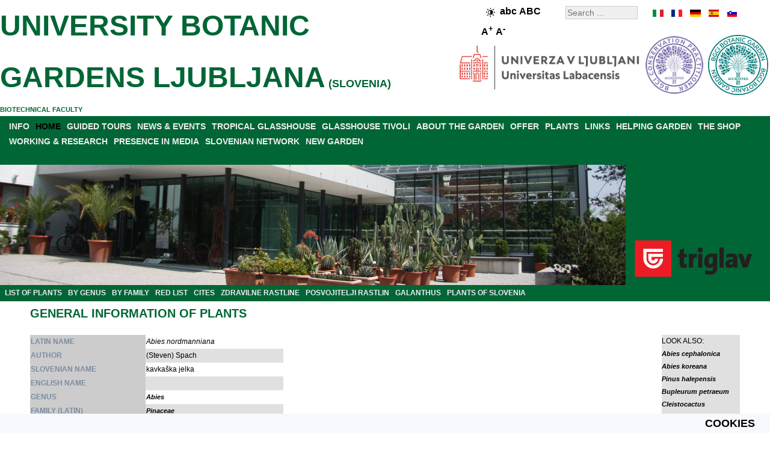

--- FILE ---
content_type: text/html; charset=utf-8
request_url: http://www.botanic-gardens-ljubljana.com/en/component/plants/abies-nordmanniana
body_size: 5980
content:
<!DOCTYPE html>
<html xmlns="http://www.w3.org/1999/xhtml" xml:lang="en" lang="en">
<head>
<base href="http://www.botanic-gardens-ljubljana.com/" />
	<meta http-equiv="content-type" content="text/html; charset=utf-8" />
	<meta name="keywords" content="Abies nordmanniana, (Steven) Spach, Pinaceae, Pinales, Pinopsida, Pinophyta, Plantae" />
	<meta name="rights" content="Botanični vrt" />
	<meta name="description" content="Abies nordmanniana, (Steven) Spach, Pinaceae, Pinales, Pinopsida, Pinophyta, Plantae- GENERAL INFORMATION OF PLANTS" />
	<meta name="generator" content="Botanicni vrt" />
	<title>Abies nordmanniana - UNIVERSITY BOTANIC GARDENS LJUBLJANA</title>
	<link href="/favicon.ico" rel="shortcut icon" type="image/vnd.microsoft.icon" />

<link rel="stylesheet" href="/templates/botanicnivrt/css/template.css" type="text/css" />
<meta name="verify-v1" content="Zz/nmU1eNUTR3n0M+0HENqPPFX8pikanOZ8lE2eeC2w=" />
<meta name="y_key" content="210c6982e1b68241" />
<meta name="robots" content="index,follow" />
<meta name="Author" content="Botanični vrt, info@botanicni-vrt.si" />
<meta name="Copyright" content="2026" />
<meta name="Distribution" content="Global" />
<meta name="Abstract" content="Botanični vrt" />
<meta name="Revisit-After" content="1 Days" />
<meta name="Robots" content="All" />
<meta name="Rating" content="General" />
<meta name="viewport" content="width=device-width, initial-scale=1.0">
<script src="/../templates/botanicnivrt/js/jquery-3.7.1.min.js"></script>
<script src="/../templates/botanicnivrt/js/functions.js"></script>



</head>
<body>
<!-- container -->
<div id="container">
<!-- header -->
<div id="header">
<div class="right_header"><div id="langselect"><ul id="langselen"><li id="lang_en_it" style="left:0px;width:20px;background:url('/templates/botanicnivrt/images/flag_en.gif') 0px 0;"><a href="http://www.botanic-gardens-ljubljana.com/it/component/plants/abies-nordmanniana/" title="it" hreflang="it"></a></li><li id="lang_en_fr" style="left:30px;width:20px;background:url('/templates/botanicnivrt/images/flag_en.gif') -30px 0;"><a href="http://www.botanic-gardens-ljubljana.com/fr/component/plants/abies-nordmanniana/" title="fr" hreflang="fr"></a></li><li id="lang_en_de" style="left:60px;width:20px;background:url('/templates/botanicnivrt/images/flag_en.gif') -60px 0;"><a href="http://www.botanic-gardens-ljubljana.com/de/component/plants/abies-nordmanniana/" title="de" hreflang="de"></a></li><li id="lang_en_es" style="left:90px;width:20px;background:url('/templates/botanicnivrt/images/flag_en.gif') -90px 0;"><a href="http://www.botanic-gardens-ljubljana.com/es/component/plants/abies-nordmanniana/" title="es" hreflang="es"></a></li><li id="lang_en_sl" style="background: url('/templates/botanicnivrt/images/flag_en.gif') -120px 0px; left: 120px; width: 20px;"><a href="http://www.botanicni-vrt.si/component/rastline/abies-nordmanniana" title="slovenski jezik" hreflang="sl"></a></li></ul></div><div class="search">
	<form action="/en/component/search/" method="post" class="form-inline">
		<label for="mod-search-searchword" class="element-invisible"></label> <input name="searchword" id="mod-search-searchword" maxlength="200"  class="inputbox search-query" type="search" size="20" placeholder="Search ..." />		<input type="hidden" name="task" value="search" />
		<input type="hidden" name="option" value="com_search" />
		<input type="hidden" name="Itemid" value="" />
	</form>
</div>

<div style="font-size:14px;font-weight:bold;float:right;width:110px;padding:5px;margin-right:15px;margin-top:0px;"><img class="high-contrast" style="border:0px;vertical-align:middle;" src="/../templates/botanicnivrt/images/high-contrast.png" height="15" width="15" alt="High contrast" /><span class="lowercase" style="font-size:16px;">abc</span> <span class="uppercase" style="font-size:16px;">ABC</span>   <span class="largerfont" style="font-size:16px;">A<sup>+</sup></span> <span class="smallerfont" style="font-size:16px;">A<sup>-</sup></span></div><div style="clear: both;"></div></div><div id="right_header_below"><img class="accreditationlogo" width="100" height="100" title="BGCI botanic garden accredited" style="margin-right: auto; margin-left: auto;" alt="BGCI botanic garden accredited" src="/images/bot_vrt/logo-bgci-botanic-garden-accredited-2023-transparent.png"><img class="accreditationlogo" width="100" height="100" title="BGCI conservation practioner accredited" style="margin-right: auto; margin-left: 5px;" alt="BGCI conservation practioner accredited" src="/images/bot_vrt/logo-bgci-conservation-practioner-accredited-2024-transparent.png">
<img class="ul" width="300" height="75" title="BIOTEHNI&#352;KA FAKULTETA" style="margin-right: auto; margin-left: 5px;" alt="BIOTEHNI&#352;KA FAKULTETA" src="/images/bot_vrt/logo-ul-2024.png"></div><div class="left_header"></div><h2 style="color: #006635;"><a style="color: #006635;font-size:18px;" href="http://www.botanic-gardens-ljubljana.com/en/">UNIVERSITY BOTANIC GARDENS LJUBLJANA</a> (SLOVENIA)</h2><a style="color: #006635;" href="http://www.bf.uni-lj.si/en/">BIOTECHNICAL FACULTY</a><br /></div>
<div style="clear: both;"></div>
<div id="parent" style="background-color:#006635;"><div id="menuarea"><ul class="nav menu menucolor mod-list">
<li class="item-17 parent"><a href="/en/info" >INFO</a></li><li class="item-934 default current active"><a href="/en/" >HOME</a></li><li class="item-11 parent"><a href="/en/guided-tours" >GUIDED TOURS</a></li><li class="item-225 parent"><a href="/en/news-and-events" >NEWS &amp; EVENTS</a></li><li class="item-433"><a href="/en/tropical-glasshouse" >TROPICAL GLASSHOUSE</a></li><li class="item-111"><a href="/en/glasshouse-tivoli" >GLASSHOUSE TIVOLI</a></li><li class="item-373 parent"><a href="/en/about-the-garden" >ABOUT THE GARDEN</a></li><li class="item-284 parent"><a href="/en/offer" >OFFER</a></li><li class="item-64 parent"><a href="/en/plants" >PLANTS</a></li><li class="item-26"><a href="/en/links" target="_blank">LINKS</a></li><li class="item-419 parent"><a href="/en/helping-garden" >HELPING GARDEN</a></li><li class="item-30 parent"><a href="/en/the-shop" >THE SHOP</a></li><li class="item-33 parent"><a href="/en/working-and-research" >WORKING &amp; RESEARCH</a></li><li class="item-47"><a href="/en/presence-in-media" >PRESENCE IN MEDIA</a></li><li class="item-49"><a href="/en/slovenian-network" >SLOVENIAN NETWORK</a></li><li class="item-53 parent"><a href="/en/novi-vrt" >NEW GARDEN</a></li></ul>

<br />
</div><div style="clear: both;"></div>
<div style="width:100%;height:200px;position: relative;">
<div class="sponsor" style="width:238px;float:right;"><div class="bannergroupbanner">

	<div class="banneritem">
																																																																			<a
							href="/en/component/banners/click/14" target="_blank" rel="noopener noreferrer"
							title="ZAVAROVALNICA TRIGLAV">
							<img
								src="http://www.botanicni-vrt.si/images/banners/triglav.png"
								alt="ZAVAROVALNICA TRIGLAV"
								 width="222"								 height="88"							/>
						</a>
																<div class="clr"></div>
	</div>

</div>
</div><div style="margin-right:240px;">
	<img class="headerimage" src="/../templates/botanicnivrt/images/header.jpg" alt="Tropski rastlinjak" width="1280" height="200"  />
</div>
<div style="clear: both;"></div>

</div>

<ul class="nav menu_left mod-list">
<li class="item-179"><a href="/en/plants" >LIST OF PLANTS</a></li><li class="item-210"><a href="/en/plants/plants-by-genus" >BY GENUS</a></li><li class="item-180"><a href="/en/plants/plants-by-family" >BY FAMILY</a></li><li class="item-489"><a href="/en/red-list" >RED LIST</a></li><li class="item-488"><a href="/en/cites" >CITES</a></li><li class="item-493"><a href="/en/zdravilne-rastline" >ZDRAVILNE RASTLINE</a></li><li class="item-181"><a href="/en/posvojitelji-rastlin" >POSVOJITELJI RASTLIN</a></li><li class="item-442"><a href="/en/galanthus-442" >GALANTHUS</a></li><li class="item-760"><a href="/en/plants-of-slovenia" >PLANTS OF SLOVENIA</a></li></ul>


</div><div style="clear: both;"></div>

<div class="middle_header" style="text-align:center;"></div><!-- middle -->

<div id="middle">
<!-- center -->
<div id="contentwrapper">

<!-- left -->
<div id="left">

</div>

<div id="center" style="text-align:left;">




















































































































<div id="system-message-container">
	</div>

<div id="pathway">

</div>
<div class="page-header"><h2>GENERAL INFORMATION OF PLANTS</h2></div><br /><div style="float:left; width: 89%;"><table border="0" style="border-collapse: collapse"  align="left"><tr class="d1"><th scope="row" style="text-align: left; background-color: rgb(204, 204, 204); color: rgb(123, 141, 161);">LATIN NAME</th><td><i>Abies nordmanniana</i></td></tr><tr class="d0"><th scope="row" style="text-align: left; background-color: rgb(204, 204, 204); color: rgb(123, 141, 161);">AUTHOR</th><td>(Steven) Spach</td></tr><tr class="d1"><th scope="row" style="text-align: left; background-color: rgb(204, 204, 204); color: rgb(123, 141, 161);">SLOVENIAN NAME</th><td>kavkaška jelka</td></tr><tr class="d0"><th scope="row" style="text-align: left; background-color: rgb(204, 204, 204); color: rgb(123, 141, 161);">ENGLISH NAME</th><td></td></tr><tr class="d1"><th scope="row" style="text-align: left; background-color: rgb(204, 204, 204); color: rgb(123, 141, 161);">GENUS</th><td><i><a href="/en/plants/plants-by-genus#Abies">Abies</a></i></td></tr><tr class="d0"><th scope="row" style="text-align: left; background-color: rgb(204, 204, 204); color: rgb(123, 141, 161);">FAMILY (LATIN)</th><td><em><a href="/en/plants/plants-by-family#Pinaceae">Pinaceae</a></em></td></tr><tr class="d1"><th scope="row" style="text-align: left; background-color: rgb(204, 204, 204); color: rgb(123, 141, 161);">FAMILY (SLOVENIAN)</th><td>borovke</td></tr><tr class="d0"><th scope="row" style="text-align: left; background-color: rgb(204, 204, 204); color: rgb(123, 141, 161);">ORDER</th><td>Pinales</td></tr><tr class="d1"><th scope="row" style="text-align: left; background-color: rgb(204, 204, 204); color: rgb(123, 141, 161);">CLASS</th><td>Pinopsida</td></tr><tr class="d0"><th scope="row" style="text-align: left; background-color: rgb(204, 204, 204); color: rgb(123, 141, 161);">PHYLUM</th><td>Pinophyta</td></tr><tr class="d1"><th scope="row" style="text-align: left; background-color: rgb(204, 204, 204); color: rgb(123, 141, 161);">KINGDOM</th><td>Plantae</td></tr><tr class="d0"><th scope="row" style="text-align: left; background-color: rgb(204, 204, 204); color: rgb(123, 141, 161);">FLOWERING TIME</th><td>may</td></tr><tr class="d1"><th scope="row" style="text-align: left; background-color: rgb(204, 204, 204); color: rgb(123, 141, 161);">PREVALENCE</th><td>Z Kavkaz</td></tr><tr class="d0"><th scope="row" style="text-align: left; background-color: rgb(204, 204, 204); color: rgb(123, 141, 161);">RED LIST</th><td>Lower Risk: Least Concern</td></tr><tr class="d1"><th scope="row" style="text-align: left; background-color: rgb(204, 204, 204); color: rgb(123, 141, 161);">CITES</th><td></td></tr><tr class="d0"><th colspan="2" scope="row" style="text-align: left; background-color: rgb(204, 204, 204); color: rgb(123, 141, 161);">PLANTS GROW IN LABELED (<img align="center" src="/components/com_plants/images/oznaka_zemljevid.png" alt="label" width="15" height="15" border="0"/>) GARDEN WORK</th><td></td></tr><tr class="d0"><td colspan="2"><img align="center" src="http://www.botanic-gardens-ljubljana.com/images/rastline_zemljevidi/abies-nordmanniana.png" alt="map" width="401" height="201" border="0"/></td></tr></table><br /></div><div style="float:left; margin-left:auto; margin-right:right; display:block; border:1; position: static; top: 0;width: 11%; height: auto; z-index: 1; background-color:#e0e0e0;">LOOK ALSO:<br /><a href="/en/component/plants/abies-cephalonica"><i>Abies cephalonica</i></a><br /><a href="/en/component/plants/abies-koreana"><i>Abies koreana</i></a><br /><a href="/en/component/plants/pinus-halepensis"><i>Pinus halepensis</i></a><br /><a href="/en/component/plants/bupleurum-petraeum"><i>Bupleurum petraeum</i></a><br /><a href="/en/component/plants/cleistocactus-tominensis"><i>Cleistocactus tominensis</i></a><br /><a href="/en/component/plants/rhipsalis-cassutha"><i>Rhipsalis cassutha</i></a><br /></div><table style="width: 100%"><tr><td>&nbsp;</td></tr></table><br /><div style="text-align:center;"><a href="/en/component/plants/abelmoschus-moschatus">[FIRST PAGE]</a> <a href="/en/component/plants/abies-koreana">[BACK]</a> <a href="/en/plants">THE LIST OF PLANTS</a> <a href="/en/component/plants/abies-sp">[NEXT]</a> <a href="/en/component/plants/zygopetalum-sp">[LAST PAGE]</a></div><div style="text-align:center;"><a href="/en/plants/plants-by-genus">LIST OF PLANTS BY GENUS</a> | <a href="/en/plants/plants-by-family">LIST OF PLANTS BY FAMILY</a></div><div style="text-align:center;"><a href="/en/component/iskalnik">SEARCH PLANTS</a></div>
</div>
</div>
<!-- right -->
<div id="right" style="text-align:left;">

<!--
<img style="margin-right: auto; margin-left: auto; display: block;" src="/images/bot_vrt/logo-bgci-botanic-garden-accredited.jpg" alt="BGCI botanic garden accredited" title="BGCI botanic garden accredited" width="180" height="180" />
<br />
<img style="margin-right: auto; margin-left: auto; display: block;" src="/images/bot_vrt/logo-bgci-conservation-practioner-accredited.jpg" alt="BGCI conservation practioner accredited" title="BGCI conservation practioner accredited" width="180" height="180" />
-->

</div>

<div style="clear: both;"></div>

<div id="gardenmoto" style="display: table;text-align:center;background-color:#e0e0e0;width:100%;margin:0px;">
<div style="display: table-cell; vertical-align: middle;"><p style="font-size: 24px;font-family: Helvetica, sans-serif;font-style:italic;">
INSTITUTION WITH THE TRADITION AND KNOW-HOW, EVER SINCE 1810!</p></div>
<div style="display: table-cell; vertical-align: middle;width:182px;">
<img class="logo" style="margin:0;border:0;" src="http://www.botanicni-vrt.si/images/bot_vrt/logotip_215_let.png" alt="logo botanic gardens, logo, university botanic gardens ljubljana" title="University Botanic Gardens Ljubljana Logo" width="182" height="200"/></div>
<div style="display: table-cell; vertical-align: middle;"><p style="font-size: 24px;font-family: Helvetica, sans-serif;font-style:italic;">
BOTANIC GARDEN CELEBRATES - BIODIVERSITY GUARDIAN FOR 215 YEARS!</p></div>
</div>

<div style="background-color:#e0e0e0;width:100%;margin:0px;text-align:center;">

<a href="https://www.triglav.si/" target="_blank" rel="noopener noreferrer" title="Zavarovalnica Triglav">
<img class="triglavlogo" src="http://www.botanicni-vrt.si/images/banners/triglav-podpisani-pod-boljsi-svet.jpg" alt="triglav, podpisani pod boljši svet, skupaj z vami" title="Triglav podpisani pod boljši svet. Skupaj z vami." width="1280" height="330"></a>

<br />

<a href="https://www.visitljubljana.com/" target="_blank" rel="noopener noreferrer" title="Turizem Ljubljana">
<img class="tourismlogo" style="margin:0;border:0;" src="http://www.botanicni-vrt.si/images/bot_vrt/logo-tourism-ljubljana.png" alt="logotip turizem ljubljana, logotip, turizem ljubljana, logotip turizem" title="Turizem Ljubljana logotip" width="131" height="100"></a>



<div>

<!--
<div id="bottom-banner" style="float: left;">

</div>
-->


<!-- footer -->
<div id="middle_down" style="text-align:center;">
<ul class="nav menu menu_footer mod-list" id="menu_footer">
<li class="item-55"><a href="/en/info/contacts" >CONTACTS</a></li><li class="item-976 divider"><span class="separator "> |</span>
</li><li class="item-56"><a href="/en/info/where-are-we" >WHERE ARE WE?</a></li><li class="item-977 divider"><span class="separator "> |</span>
</li><li class="item-57"><a href="/en/info/working-time-entrance-fee" >WORKING TIME</a></li><li class="item-978 divider"><span class="separator "> |</span>
</li><li class="item-414"><a href="/en/about-the-home-page" >ABOUT THE HOME PAGE</a></li><li class="item-979 divider"><span class="separator "> |</span>
</li><li class="item-564"><a href="/en/issn-c507-5432" >ISSN C507-5432</a></li><li class="item-1400 divider"><span class="separator ">|</span>
</li><li class="item-1401"><a href="/en/izjava-o-dostopnosti" >IZJAVA O DOSTOPNOSTI</a></li><li class="item-1402 divider"><span class="separator ">|</span>
</li><li class="item-1403"><a href="/cdn-cgi/l/email-protection#3c5e53485d52555f5255124a4e487c4f55535012525948034f495e56595f48016c534a4e5d485259190e0c55525a534e515d5f555659">POVRATNE INFORMACIJE</a></li></ul>

<div style="clear: both;"></div>
<div class="db8sitelastmodified">     
  Site Last Modified: Friday 23. January 2026, 20:06.</div>

<div style="text-align:center;">
	<a style="color:#eeeeee;" href="http://www.botanicni-vrt.si/">&copy; 2026 UNIVERSITY BOTANIC GARDENS LJUBLJANA</a>
</div></div></div>
<!-- cookies --><div id="cookies">	<ul class="nav menu_down mod-list">
<li class="item-605"><a href="/en/cookies" >COOKIES</a></li></ul>

</div>
<script data-cfasync="false" src="/cdn-cgi/scripts/5c5dd728/cloudflare-static/email-decode.min.js"></script><script>
  (function(i,s,o,g,r,a,m){i['GoogleAnalyticsObject']=r;i[r]=i[r]||function(){
  (i[r].q=i[r].q||[]).push(arguments)},i[r].l=1*new Date();a=s.createElement(o),
  m=s.getElementsByTagName(o)[0];a.async=1;a.src=g;m.parentNode.insertBefore(a,m)
  })(window,document,'script','http://www.google-analytics.com/analytics.js','ga');

  ga('create', 'UA-41766222-1', {'storage': 'none', 'clientId': '9ab803761c83c73ef86b4feab9a62438'});
  ga('send', 'pageview', {'anonymizeIp': true});
</script>






    <script async src="https://www.googletagmanager.com/gtag/js?id=G-ZPJRRJPDHX"></script>
    <script>
    window.dataLayer = window.dataLayer || [];
    function gtag(){dataLayer.push(arguments);}
    gtag('js', new Date());

      gtag('config', 'G-ZPJRRJPDHX', {
       client_storage: 'none',
       client_id: '9ab803761c83c73ef86b4feab9a62438',
  });
    </script>









<br /><br /></div></div>
</div>
<script defer src="https://static.cloudflareinsights.com/beacon.min.js/vcd15cbe7772f49c399c6a5babf22c1241717689176015" integrity="sha512-ZpsOmlRQV6y907TI0dKBHq9Md29nnaEIPlkf84rnaERnq6zvWvPUqr2ft8M1aS28oN72PdrCzSjY4U6VaAw1EQ==" data-cf-beacon='{"version":"2024.11.0","token":"2849ce6364444f95bb9ef35fb6a7998f","r":1,"server_timing":{"name":{"cfCacheStatus":true,"cfEdge":true,"cfExtPri":true,"cfL4":true,"cfOrigin":true,"cfSpeedBrain":true},"location_startswith":null}}' crossorigin="anonymous"></script>
</body></html>